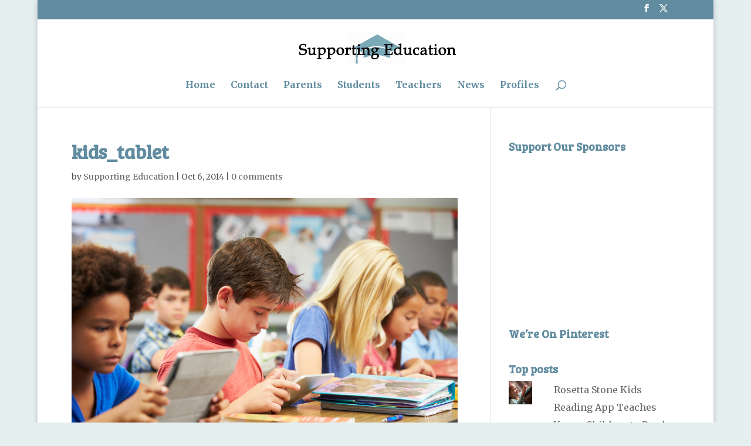

--- FILE ---
content_type: text/html; charset=utf-8
request_url: https://www.google.com/recaptcha/api2/aframe
body_size: 267
content:
<!DOCTYPE HTML><html><head><meta http-equiv="content-type" content="text/html; charset=UTF-8"></head><body><script nonce="mGAqlZFdXnE62Vw1rpNQaA">/** Anti-fraud and anti-abuse applications only. See google.com/recaptcha */ try{var clients={'sodar':'https://pagead2.googlesyndication.com/pagead/sodar?'};window.addEventListener("message",function(a){try{if(a.source===window.parent){var b=JSON.parse(a.data);var c=clients[b['id']];if(c){var d=document.createElement('img');d.src=c+b['params']+'&rc='+(localStorage.getItem("rc::a")?sessionStorage.getItem("rc::b"):"");window.document.body.appendChild(d);sessionStorage.setItem("rc::e",parseInt(sessionStorage.getItem("rc::e")||0)+1);localStorage.setItem("rc::h",'1768942567299');}}}catch(b){}});window.parent.postMessage("_grecaptcha_ready", "*");}catch(b){}</script></body></html>